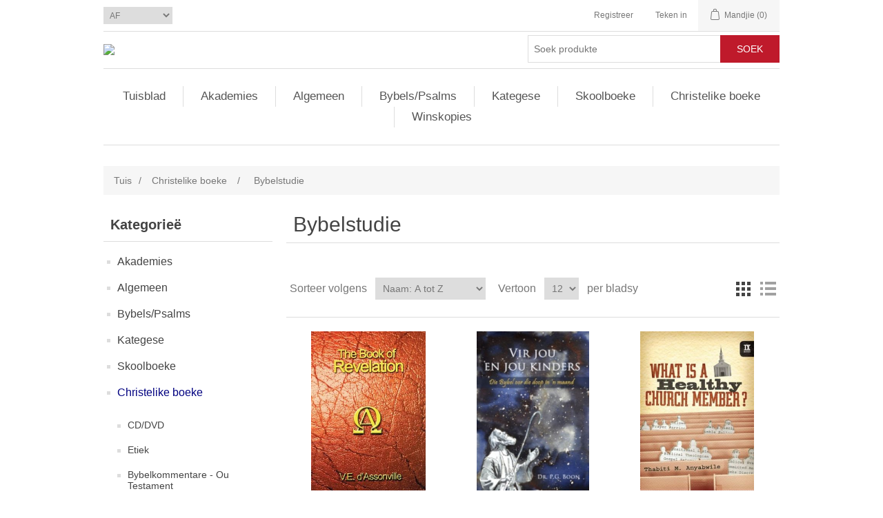

--- FILE ---
content_type: text/html; charset=utf-8
request_url: https://boekenhout.aros.ac.za/bybelstudie?pagenumber=4
body_size: 28116
content:
<!DOCTYPE html><html lang="af" dir="ltr" class="html-category-page"><head><title>Boekenhout.Bybelstudie</title><meta charset="UTF-8"><meta name="description" content="Boekenhout boekwinkel"><meta name="keywords" content="Boekenhout boekwinkel"><meta name="generator" content="nopCommerce"><meta name="viewport" content="width=device-width, initial-scale=1"><link rel="stylesheet" href="/css/ws7nj0xewle_twu0tmnzfw.styles.css?v=cpsN3itAE7fGTkqJifDa54REmpU"><link rel="canonical" href="https://boekenhout.aros.ac.za/bybelstudie"><link rel="shortcut icon" href="/icons/icons_0/favicon1.ico"><body><input name="__RequestVerificationToken" type="hidden" value="CfDJ8IR4xDIwza9Onb4D34Nn3N_lFHgliidGISQq8xxND8VRdpJ3bOPWZwM7J1FV66V90ISRTuFQekq3Vgxhm1OS5hG_Rqa9KIMPUjB3aY2T9Hxym9qxaFTwlXdlRBeuHMZwKj28nG2QCZFRf4lWiibitO8"><div class="ajax-loading-block-window" style="display:none"></div><div id="dialog-notifications-success" title="Notification" style="display:none"></div><div id="dialog-notifications-error" title="Error" style="display:none"></div><div id="dialog-notifications-warning" title="Warning" style="display:none"></div><div id="bar-notification" class="bar-notification-container" data-close="Close"></div><!--[if lte IE 8]><div style="clear:both;height:59px;text-align:center;position:relative"><a href="http://www.microsoft.com/windows/internet-explorer/default.aspx" target="_blank"> <img src="/Themes/DefaultClean/Content/images/ie_warning.jpg" height="42" width="820" alt="You are using an outdated browser. For a faster, safer browsing experience, upgrade for free today."> </a></div><![endif]--><div class="master-wrapper-page"><div class="header"><div class="header-upper"><div class="header-selectors-wrapper"><div class="language-selector"><select id="customerlanguage" name="customerlanguage" onchange="setLocation(this.value)" aria-label="Languages selector"><option selected value="https://boekenhout.aros.ac.za/changelanguage/2?returnUrl=%2Fbybelstudie%3Fpagenumber%3D4">AF<option value="https://boekenhout.aros.ac.za/changelanguage/1?returnUrl=%2Fbybelstudie%3Fpagenumber%3D4">EN</select></div></div><div class="header-links-wrapper"><div class="header-links"><ul><li><a href="/register?returnUrl=%2Fbybelstudie%3Fpagenumber%3D4" class="ico-register">Registreer</a><li><a href="/login?returnUrl=%2Fbybelstudie%3Fpagenumber%3D4" class="ico-login">Teken in</a><li id="topcartlink"><a href="/cart" class="ico-cart"> <span class="cart-label">Mandjie</span> <span class="cart-qty">(0)</span> </a></ul></div></div></div><div class="header-lower"><div class="header-logo"><a href="/"> <img alt="Boekenhout" src="https://www.boekenhout.aros.ac.za/images/thumbs/0006311_48.png"> </a></div><div class="search-box store-search-box"><form method="get" id="small-search-box-form" action="/search"><input type="text" class="search-box-text" id="small-searchterms" autocomplete="off" name="q" placeholder="Soek produkte" aria-label="Soek produkte"> <button type="submit" class="button-1 search-box-button">Soek</button></form></div></div></div><div class="header-menu"><ul class="top-menu notmobile"><li><a href="/">Tuisblad</a><li><a href="/akademiese-boeke">Akademies </a><div class="sublist-toggle"></div><ul class="sublist first-level"><li><a href="/woordeboeke">Woordeboeke </a><li><a href="/lewensvaardighede">Lewensvaardighede </a><li><a href="/tweedehands">Tweedehands </a><li><a href="/kabv-dokumente">KABV Dokumente </a></ul><li><a href="/algemene-boeke">Algemeen </a><div class="sublist-toggle"></div><ul class="sublist first-level"><li><a href="/leesboeke">Leesboeke </a><div class="sublist-toggle"></div><ul class="sublist"><li><a href="/storiemuis">Storiemuis </a><li><a href="/0-4-jaar">4 - 6 jaar </a><li><a href="/avonture-op-die-plaas">Avonture op die plaas </a><li><a href="/stalmaats">Stalmaats </a><li><a href="/tippie-reeks">Tippie reeks </a><li><a href="/5-8-jaar">7 - 9 jaar </a><li><a href="/thomas">Thomas </a><li><a href="/9-12-jaar">10 - 12 jaar </a><li><a href="/tieners">Tieners </a><li><a href="/gedigte-en-rympies">Gedigte en rympies </a><li><a href="/volwasse">Volwasse </a><li><a href="/poesie">Po&#xEB;sie </a></ul><li><a href="/geskiedenis">Geskiedenis </a><li><a href="/dagboeke">Dagboeke </a><li><a href="/leefstyl">Leefstyl </a><li><a href="/nederlandse-boeke">Nederlandse boeke </a></ul><li><a href="/bybels">Bybels/Psalms </a><div class="sublist-toggle"></div><ul class="sublist first-level"><li><a href="/afrikaans-1933">Afrikaans 1933/53 </a><li><a href="/afrikaans-1983">Afrikaans 1983 </a><li><a href="/afrikaans-2020">Afrikaans 2020 </a><li><a href="/ander-vertalings">Ander vertalings </a><li><a href="/english">English </a><li><a href="/ander-tale">Ander Tale </a><li><a href="/studiebybels">Studiebybels </a><li><a href="/kerksang">Kerksang </a><div class="sublist-toggle"></div><ul class="sublist"><li><a href="/cd-instrumenteel">CD - Instrumenteel </a><li><a href="/cd-koor-en-sang">CD - Koor en sang </a></ul><li><a href="/ander">Ander </a></ul><li><a href="/kategese">Kategese </a><div class="sublist-toggle"></div><ul class="sublist first-level"><li><a href="/in-u-hande">In U Hande </a><div class="sublist-toggle"></div><ul class="sublist"><li><a href="/in-u-hande-deel-1">Deel 1 </a><li><a href="/in-u-hande-deel-2">Deel 2 </a><li><a href="/in-u-hande-deel-3">Deel 3 </a></ul><li><a href="/in-thy-hands">In Thy Hands </a><div class="sublist-toggle"></div><ul class="sublist"><li><a href="/part-1">Part 1 </a><li><a href="/part-1-2">Part 2 </a><li><a href="/part-3">Part 3 </a></ul><li><a href="/algemeen">Algemeen </a><li><a href="/hk">HK </a><li><a href="/ngb">NGB </a><li><a href="/dortse-leerreels">Dortse leerreels </a><li><a href="/etiek-2">Etiek </a></ul><li><a href="/skoolboeke">Skoolboeke </a><div class="sublist-toggle"></div><ul class="sublist first-level"><li><a href="/voorskool">Voorskool </a><div class="sublist-toggle"></div><ul class="sublist"><li><a href="/waterstroom-3">Waterstroom </a><li><a href="/aros-boeke-3">Aros boeke </a></ul><li><a href="/graad-1">Graad 1 </a><div class="sublist-toggle"></div><ul class="sublist"><li><a href="/waterstroom-gr-1">Waterstroom Gr 1 </a><li><a href="/aros-gr-1">Aros Gr 1 </a><li><a href="/lighthouse-gr-1">Lighthouse Gr 1 </a></ul><li><a href="/graad-2">Graad 2 </a><div class="sublist-toggle"></div><ul class="sublist"><li><a href="/waterstroom-gr-2">Waterstroom Gr 2 </a><li><a href="/aros-gr-2">Aros Gr 2 </a><li><a href="/lighthouse-gr-2">Lighthouse Gr 2 </a></ul><li><a href="/graad-3">Graad 3 </a><div class="sublist-toggle"></div><ul class="sublist"><li><a href="/waterstroom-gr-3">Waterstroom Gr 3 </a><li><a href="/aros-gr-3">Aros Gr 3 </a><li><a href="/lighthouse-gr-3">Lighthouse Gr 3 </a></ul><li><a href="/graad-4">Graad 4 </a><div class="sublist-toggle"></div><ul class="sublist"><li><a href="/waterstroom-gr-4">Waterstroom Gr 4 </a><li><a href="/aros-gr-4">Aros Gr 4 </a></ul><li><a href="/graad-5">Graad 5 </a><div class="sublist-toggle"></div><ul class="sublist"><li><a href="/waterstroom-gr-5-2">Waterstroom Gr 5 </a><li><a href="/aros-gr-5">Aros Gr 5 </a></ul><li><a href="/graad-6">Graad 6 </a><div class="sublist-toggle"></div><ul class="sublist"><li><a href="/waterstroom-gr-6">Waterstroom Gr 6 </a><li><a href="/aros-gr-6">Aros Gr 6 </a></ul><li><a href="/graad-7">Graad 7 </a><div class="sublist-toggle"></div><ul class="sublist"><li><a href="/waterstroom-gr-7">Waterstroom Gr 7 </a><li><a href="/aros-gr-7">Aros Gr 7 </a></ul><li><a href="/graad-8">Graad 8 </a><div class="sublist-toggle"></div><ul class="sublist"><li><a href="/waterstroom-gr-8">Waterstroom Gr 8 </a><li><a href="/aros-gr-8">Aros Gr 8 </a></ul><li><a href="/graad-9">Graad 9 </a><div class="sublist-toggle"></div><ul class="sublist"><li><a href="/waterstroom-gr-9">Waterstroom Gr 9 </a><li><a href="/aros-gr-9">Aros Gr 9 </a></ul><li><a href="/graad-10">Graad 10 </a><div class="sublist-toggle"></div><ul class="sublist"><li><a href="/waterstroom-gr-10">Waterstroom Gr 10 </a><li><a href="/aros-gr-10">Aros Gr 10 </a></ul><li><a href="/graad-11">Graad 11 </a><div class="sublist-toggle"></div><ul class="sublist"><li><a href="/waterstroom-gr-11">Waterstroom Gr 11 </a><li><a href="/aros-gr-11">Aros Gr 11 </a></ul><li><a href="/graad-12">Graad 12 </a><div class="sublist-toggle"></div><ul class="sublist"><li><a href="/waterstroom-gr-12">Waterstroom Gr 12 </a><li><a href="/aros-gr-12">Aros Gr 12 </a></ul><li><a href="/ondersteunende-materiaal">Ondersteunende materiaal </a><li><a href="/antwoordgidse">Antwoordgidse </a><div class="sublist-toggle"></div><ul class="sublist"><li><a href="/waterstroom">Waterstroom </a><li><a href="/aros-boeke">Aros boeke </a></ul><li><a href="/algemeen-2">Algemeen </a><div class="sublist-toggle"></div><ul class="sublist"><li><a href="/waterstroom-2">Waterstroom </a><li><a href="/aros-boeke-2">Aros boeke </a></ul></ul><li><a href="/reformatoriese-boeke">Christelike boeke </a><div class="sublist-toggle"></div><ul class="sublist first-level"><li><a href="/dvd">CD/DVD </a><li><a href="/etiek">Etiek </a><li><a href="/bybelkommentare-ou-testament">Bybelkommentare - Ou Testament </a><li><a href="/bybelkommentare-nuwe-testament">Bybelkommentare - Nuwe Testament </a><li><a href="/bybelstudie">Bybelstudie </a><li><a href="/woord-en-wereld">Woord en Wereld </a><li><a href="/preekbundels">Preekbundels </a><li><a href="/pastoraal">Pastoraal </a><li><a href="/kerkgeskiedenis">Kerkgeskiedenis </a></ul><li><a href="/boeke">Winskopies </a></ul><div class="menu-toggle">Menu</div><ul class="top-menu mobile"><li><a href="/">Tuisblad</a><li><a href="/akademiese-boeke">Akademies </a><div class="sublist-toggle"></div><ul class="sublist first-level"><li><a href="/woordeboeke">Woordeboeke </a><li><a href="/lewensvaardighede">Lewensvaardighede </a><li><a href="/tweedehands">Tweedehands </a><li><a href="/kabv-dokumente">KABV Dokumente </a></ul><li><a href="/algemene-boeke">Algemeen </a><div class="sublist-toggle"></div><ul class="sublist first-level"><li><a href="/leesboeke">Leesboeke </a><div class="sublist-toggle"></div><ul class="sublist"><li><a href="/storiemuis">Storiemuis </a><li><a href="/0-4-jaar">4 - 6 jaar </a><li><a href="/avonture-op-die-plaas">Avonture op die plaas </a><li><a href="/stalmaats">Stalmaats </a><li><a href="/tippie-reeks">Tippie reeks </a><li><a href="/5-8-jaar">7 - 9 jaar </a><li><a href="/thomas">Thomas </a><li><a href="/9-12-jaar">10 - 12 jaar </a><li><a href="/tieners">Tieners </a><li><a href="/gedigte-en-rympies">Gedigte en rympies </a><li><a href="/volwasse">Volwasse </a><li><a href="/poesie">Po&#xEB;sie </a></ul><li><a href="/geskiedenis">Geskiedenis </a><li><a href="/dagboeke">Dagboeke </a><li><a href="/leefstyl">Leefstyl </a><li><a href="/nederlandse-boeke">Nederlandse boeke </a></ul><li><a href="/bybels">Bybels/Psalms </a><div class="sublist-toggle"></div><ul class="sublist first-level"><li><a href="/afrikaans-1933">Afrikaans 1933/53 </a><li><a href="/afrikaans-1983">Afrikaans 1983 </a><li><a href="/afrikaans-2020">Afrikaans 2020 </a><li><a href="/ander-vertalings">Ander vertalings </a><li><a href="/english">English </a><li><a href="/ander-tale">Ander Tale </a><li><a href="/studiebybels">Studiebybels </a><li><a href="/kerksang">Kerksang </a><div class="sublist-toggle"></div><ul class="sublist"><li><a href="/cd-instrumenteel">CD - Instrumenteel </a><li><a href="/cd-koor-en-sang">CD - Koor en sang </a></ul><li><a href="/ander">Ander </a></ul><li><a href="/kategese">Kategese </a><div class="sublist-toggle"></div><ul class="sublist first-level"><li><a href="/in-u-hande">In U Hande </a><div class="sublist-toggle"></div><ul class="sublist"><li><a href="/in-u-hande-deel-1">Deel 1 </a><li><a href="/in-u-hande-deel-2">Deel 2 </a><li><a href="/in-u-hande-deel-3">Deel 3 </a></ul><li><a href="/in-thy-hands">In Thy Hands </a><div class="sublist-toggle"></div><ul class="sublist"><li><a href="/part-1">Part 1 </a><li><a href="/part-1-2">Part 2 </a><li><a href="/part-3">Part 3 </a></ul><li><a href="/algemeen">Algemeen </a><li><a href="/hk">HK </a><li><a href="/ngb">NGB </a><li><a href="/dortse-leerreels">Dortse leerreels </a><li><a href="/etiek-2">Etiek </a></ul><li><a href="/skoolboeke">Skoolboeke </a><div class="sublist-toggle"></div><ul class="sublist first-level"><li><a href="/voorskool">Voorskool </a><div class="sublist-toggle"></div><ul class="sublist"><li><a href="/waterstroom-3">Waterstroom </a><li><a href="/aros-boeke-3">Aros boeke </a></ul><li><a href="/graad-1">Graad 1 </a><div class="sublist-toggle"></div><ul class="sublist"><li><a href="/waterstroom-gr-1">Waterstroom Gr 1 </a><li><a href="/aros-gr-1">Aros Gr 1 </a><li><a href="/lighthouse-gr-1">Lighthouse Gr 1 </a></ul><li><a href="/graad-2">Graad 2 </a><div class="sublist-toggle"></div><ul class="sublist"><li><a href="/waterstroom-gr-2">Waterstroom Gr 2 </a><li><a href="/aros-gr-2">Aros Gr 2 </a><li><a href="/lighthouse-gr-2">Lighthouse Gr 2 </a></ul><li><a href="/graad-3">Graad 3 </a><div class="sublist-toggle"></div><ul class="sublist"><li><a href="/waterstroom-gr-3">Waterstroom Gr 3 </a><li><a href="/aros-gr-3">Aros Gr 3 </a><li><a href="/lighthouse-gr-3">Lighthouse Gr 3 </a></ul><li><a href="/graad-4">Graad 4 </a><div class="sublist-toggle"></div><ul class="sublist"><li><a href="/waterstroom-gr-4">Waterstroom Gr 4 </a><li><a href="/aros-gr-4">Aros Gr 4 </a></ul><li><a href="/graad-5">Graad 5 </a><div class="sublist-toggle"></div><ul class="sublist"><li><a href="/waterstroom-gr-5-2">Waterstroom Gr 5 </a><li><a href="/aros-gr-5">Aros Gr 5 </a></ul><li><a href="/graad-6">Graad 6 </a><div class="sublist-toggle"></div><ul class="sublist"><li><a href="/waterstroom-gr-6">Waterstroom Gr 6 </a><li><a href="/aros-gr-6">Aros Gr 6 </a></ul><li><a href="/graad-7">Graad 7 </a><div class="sublist-toggle"></div><ul class="sublist"><li><a href="/waterstroom-gr-7">Waterstroom Gr 7 </a><li><a href="/aros-gr-7">Aros Gr 7 </a></ul><li><a href="/graad-8">Graad 8 </a><div class="sublist-toggle"></div><ul class="sublist"><li><a href="/waterstroom-gr-8">Waterstroom Gr 8 </a><li><a href="/aros-gr-8">Aros Gr 8 </a></ul><li><a href="/graad-9">Graad 9 </a><div class="sublist-toggle"></div><ul class="sublist"><li><a href="/waterstroom-gr-9">Waterstroom Gr 9 </a><li><a href="/aros-gr-9">Aros Gr 9 </a></ul><li><a href="/graad-10">Graad 10 </a><div class="sublist-toggle"></div><ul class="sublist"><li><a href="/waterstroom-gr-10">Waterstroom Gr 10 </a><li><a href="/aros-gr-10">Aros Gr 10 </a></ul><li><a href="/graad-11">Graad 11 </a><div class="sublist-toggle"></div><ul class="sublist"><li><a href="/waterstroom-gr-11">Waterstroom Gr 11 </a><li><a href="/aros-gr-11">Aros Gr 11 </a></ul><li><a href="/graad-12">Graad 12 </a><div class="sublist-toggle"></div><ul class="sublist"><li><a href="/waterstroom-gr-12">Waterstroom Gr 12 </a><li><a href="/aros-gr-12">Aros Gr 12 </a></ul><li><a href="/ondersteunende-materiaal">Ondersteunende materiaal </a><li><a href="/antwoordgidse">Antwoordgidse </a><div class="sublist-toggle"></div><ul class="sublist"><li><a href="/waterstroom">Waterstroom </a><li><a href="/aros-boeke">Aros boeke </a></ul><li><a href="/algemeen-2">Algemeen </a><div class="sublist-toggle"></div><ul class="sublist"><li><a href="/waterstroom-2">Waterstroom </a><li><a href="/aros-boeke-2">Aros boeke </a></ul></ul><li><a href="/reformatoriese-boeke">Christelike boeke </a><div class="sublist-toggle"></div><ul class="sublist first-level"><li><a href="/dvd">CD/DVD </a><li><a href="/etiek">Etiek </a><li><a href="/bybelkommentare-ou-testament">Bybelkommentare - Ou Testament </a><li><a href="/bybelkommentare-nuwe-testament">Bybelkommentare - Nuwe Testament </a><li><a href="/bybelstudie">Bybelstudie </a><li><a href="/woord-en-wereld">Woord en Wereld </a><li><a href="/preekbundels">Preekbundels </a><li><a href="/pastoraal">Pastoraal </a><li><a href="/kerkgeskiedenis">Kerkgeskiedenis </a></ul><li><a href="/boeke">Winskopies </a></ul></div><div class="master-wrapper-content"><div class="master-column-wrapper"><div class="breadcrumb"><ul itemscope itemtype="http://schema.org/BreadcrumbList"><li><a href="/" title="Tuis">Tuis</a> <span class="delimiter">/</span><li itemprop="itemListElement" itemscope itemtype="http://schema.org/ListItem"><a href="/reformatoriese-boeke" title="Christelike boeke" itemprop="item"> <span itemprop="name">Christelike boeke</span> </a> <span class="delimiter">/</span><meta itemprop="position" content="1"><li itemprop="itemListElement" itemscope itemtype="http://schema.org/ListItem"><strong class="current-item" itemprop="name">Bybelstudie</strong> <span itemprop="item" itemscope itemtype="http://schema.org/Thing" id="/bybelstudie"> </span><meta itemprop="position" content="2"></ul></div><div class="side-2"><div class="block block-category-navigation"><div class="title"><strong>Kategorieë</strong></div><div class="listbox"><ul class="list"><li class="inactive"><a href="/akademiese-boeke">Akademies </a><li class="inactive"><a href="/algemene-boeke">Algemeen </a><li class="inactive"><a href="/bybels">Bybels/Psalms </a><li class="inactive"><a href="/kategese">Kategese </a><li class="inactive"><a href="/skoolboeke">Skoolboeke </a><li class="active"><a href="/reformatoriese-boeke">Christelike boeke </a><ul class="sublist"><li class="inactive"><a href="/dvd">CD/DVD </a><li class="inactive"><a href="/etiek">Etiek </a><li class="inactive"><a href="/bybelkommentare-ou-testament">Bybelkommentare - Ou Testament </a><li class="inactive"><a href="/bybelkommentare-nuwe-testament">Bybelkommentare - Nuwe Testament </a><li class="active last"><a href="/bybelstudie">Bybelstudie </a><li class="inactive"><a href="/woord-en-wereld">Woord en Wereld </a><li class="inactive"><a href="/preekbundels">Preekbundels </a><li class="inactive"><a href="/pastoraal">Pastoraal </a><li class="inactive"><a href="/kerkgeskiedenis">Kerkgeskiedenis </a></ul><li class="inactive"><a href="/boeke">Winskopies </a></ul></div></div><div class="block block-popular-tags"><div class="title"><strong>Popular tags</strong></div><div class="listbox"><div class="tags"><ul><li><a href="/dagboek" style="font-size:100%">dagboek</a><li><a href="/diary" style="font-size:100%">diary</a><li><a href="/juffrou" style="font-size:100%">juffrou</a><li><a href="/teacher" style="font-size:80%">teacher</a></ul></div></div></div></div><div class="center-2"><div class="page category-page"><div class="page-title"><h1>Bybelstudie</h1></div><div class="page-body"><div class="product-selectors"><div class="product-viewmode"><span>Beskou as</span> <a class="viewmode-icon grid selected" data-viewmode="grid" title="Grid" tabindex="0" aria-role="button" href="#">Grid</a> <a class="viewmode-icon list" data-viewmode="list" title="Lys" tabindex="0" aria-role="button" href="#">Lys</a></div><div class="product-sorting"><span>Sorteer volgens</span> <select aria-label="Kies produk sorteer volgorde" id="products-orderby" name="products-orderby"><option selected value="5">Naam: A tot Z<option value="6">Naam: Z tot A<option value="10">Prys: Laag tot Hoog<option value="11">Prys: Hoog tot Laag<option value="0">Posisie</select></div><div class="product-page-size"><span>Vertoon</span> <select aria-label="Kies aantal produkte per bladsy" id="products-pagesize" name="products-pagesize"><option value="3">3<option value="6">6<option value="9">9<option selected value="12">12</select> <span>per bladsy</span></div></div><div class="products-container"><div class="ajax-products-busy"></div><div class="products-wrapper"><div class="product-grid"><div class="item-grid"><div class="item-box"><div class="product-item" data-productid="1269"><div class="picture"><a href="/the-book-revelation-dassonville-2" title="Show details for The Book of Revelation"> <img alt="Picture of The Book of Revelation" src="https://boekenhout.aros.ac.za/images/thumbs/0006552_the-book-of-revelation_415.jpeg" title="Show details for The Book of Revelation"> </a></div><div class="details"><h2 class="product-title"><a href="/the-book-revelation-dassonville-2">The Book of Revelation</a></h2><div class="description" data-short-description="none">Skrywer: V.E. d'Assonville</div><div class="add-info"><div class="prices"><span class="price actual-price">R130,00</span></div><div class="buttons"><button type="button" class="button-2 product-box-add-to-cart-button" onclick="return AjaxCart.addproducttocart_catalog(&#34;/addproducttocart/catalog/1269/1/1&#34;),!1">Voeg by mandjie</button></div></div></div></div></div><div class="item-box"><div class="product-item" data-productid="1289"><div class="picture"><a href="/vir-jou-en-jou-kinders-bybel-oor-die-doop-in-n-maand-2" title="Show details for Vir jou en jou Kinders Bybel oor die doop in 'n maand"> <img alt="Picture of Vir jou en jou Kinders Bybel oor die doop in 'n maand" src="https://boekenhout.aros.ac.za/images/thumbs/0005673_vir-jou-en-jou-kinders-bybel-oor-die-doop-in-n-maand_415.jpeg" title="Show details for Vir jou en jou Kinders Bybel oor die doop in 'n maand"> </a></div><div class="details"><h2 class="product-title"><a href="/vir-jou-en-jou-kinders-bybel-oor-die-doop-in-n-maand-2">Vir jou en jou Kinders Bybel oor die doop in &#x27;n maand</a></h2><div class="description" data-short-description="none">PG Boon</div><div class="add-info"><div class="prices"><span class="price actual-price">R150,00</span></div><div class="buttons"><button type="button" class="button-2 product-box-add-to-cart-button" onclick="return AjaxCart.addproducttocart_catalog(&#34;/addproducttocart/catalog/1289/1/1&#34;),!1">Voeg by mandjie</button></div></div></div></div></div><div class="item-box"><div class="product-item" data-productid="1951"><div class="picture"><a href="/what-is-a-healthy-church-member" title="Show details for What is a healthy church member?"> <img alt="Picture of What is a healthy church member?" src="https://boekenhout.aros.ac.za/images/thumbs/0007749_what-is-a-healthy-church-member_415.jpeg" title="Show details for What is a healthy church member?"> </a></div><div class="details"><h2 class="product-title"><a href="/what-is-a-healthy-church-member">What is a healthy church member?</a></h2><div class="product-rating-box" title="0 review(s)"><div class="rating"><div style="width:0%"></div></div></div><div class="description" data-short-description="none">THABITI M ANYABWILE</div><div class="add-info"><div class="prices"><span class="price actual-price">R200,00</span></div><div class="buttons"><button type="button" class="button-2 product-box-add-to-cart-button" onclick="return AjaxCart.addproducttocart_catalog(&#34;/addproducttocart/catalog/1951/1/1&#34;),!1">Voeg by mandjie</button></div></div></div></div></div></div></div><div class="pager"><ul><li class="previous-page"><a data-page="3" href="https://boekenhout.aros.ac.za/bybelstudie?pagenumber=3">Previous</a><li class="individual-page"><a data-page="1" href="https://boekenhout.aros.ac.za/bybelstudie">1</a><li class="individual-page"><a data-page="2" href="https://boekenhout.aros.ac.za/bybelstudie?pagenumber=2">2</a><li class="individual-page"><a data-page="3" href="https://boekenhout.aros.ac.za/bybelstudie?pagenumber=3">3</a><li class="current-page"><span>4</span></ul></div></div></div></div></div></div></div></div><div class="footer"><div class="footer-upper"><div class="footer-block information"><div class="title"><strong>Inligting</strong></div><ul class="list"><li><a href="/shipping-returns">Versending en terugsendings</a><li><a href="/privacy-notice">Privaatheidskennisgewing</a><li><a href="/conditions-of-use">Gebruiksvoorwaardes</a><li><a href="/about-us">Oor ons</a><li><a href="/contactus">Kontak ons</a></ul></div><div class="footer-block customer-service"><div class="title"><strong>Kliëntediens</strong></div><ul class="list"></ul></div><div class="footer-block my-account"><div class="title"><strong>My profiel</strong></div><ul class="list"><li><a href="/customer/info">My rekening</a><li><a href="/order/history">Bestellings</a><li><a href="/customer/addresses">Adresse</a><li><a href="/cart">Mandjie</a></ul></div><div class="footer-block follow-us"><div class="social"><div class="title"><strong>Volg ons</strong></div><ul class="networks"><li class="facebook"><a href="https://www.facebook.com/ArosBoekenhoutBoekwinkel" target="_blank" rel="noopener noreferrer">Facebook</a><li class="instagram"><a href="https://www.instagram.com/boekenhout_boekwinkel" target="_blank" rel="noopener noreferrer">Instagram</a></ul></div></div></div><div class="footer-lower"><div class="footer-info"><span class="footer-disclaimer">Copyright &copy; 2026 Boekenhout. All rights reserved.</span></div><div class="footer-powered-by">Powered by <a href="https://www.nopcommerce.com/" target="_blank" rel="nofollow">nopCommerce</a></div></div></div></div><script src="/js/ah88wkmhn5k-k51ur8rjog.scripts.js?v=Ov3BfbOES_U-8AgcthArghsRj9o"></script><script>$(document).ready(function(){var n=$("[data-viewmode]");n.on("click",function(){return $(this).hasClass("selected")||(n.toggleClass("selected"),CatalogProducts.getProducts()),!1});$(CatalogProducts).on("before",function(n){var t=$("[data-viewmode].selected");t&&n.payload.urlBuilder.addParameter("viewmode",t.data("viewmode"))})})</script><script>$(document).ready(function(){var n=$("#products-orderby");n.on("change",function(){CatalogProducts.getProducts()});$(CatalogProducts).on("before",function(t){t.payload.urlBuilder.addParameter("orderby",n.val())})})</script><script>$(document).ready(function(){var n=$("#products-pagesize");n.on("change",function(){CatalogProducts.getProducts()});$(CatalogProducts).on("before",function(t){t.payload.urlBuilder.addParameter("pagesize",n.val())})})</script><script>function addPagerHandlers(){$("[data-page]").on("click",function(n){return n.preventDefault(),CatalogProducts.getProducts($(this).data("page")),!1})}$(document).ready(function(){CatalogProducts.init({ajax:!0,browserPath:"/bybelstudie",fetchUrl:"/category/products?categoryId=39"});addPagerHandlers();$(CatalogProducts).on("loaded",function(){addPagerHandlers()})})</script><script>$(document).ready(function(){$(".header").on("mouseenter","#topcartlink",function(){$("#flyout-cart").addClass("active")});$(".header").on("mouseleave","#topcartlink",function(){$("#flyout-cart").removeClass("active")});$(".header").on("mouseenter","#flyout-cart",function(){$("#flyout-cart").addClass("active")});$(".header").on("mouseleave","#flyout-cart",function(){$("#flyout-cart").removeClass("active")})})</script><script>$("#small-search-box-form").on("submit",function(n){$("#small-searchterms").val()==""&&(alert("Voer asseblief een of ander soeksleutelwoord in"),$("#small-searchterms").focus(),n.preventDefault())})</script><script>$(document).ready(function(){var n,t;$("#small-searchterms").autocomplete({delay:500,minLength:3,source:"/catalog/searchtermautocomplete",appendTo:".search-box",select:function(n,t){return $("#small-searchterms").val(t.item.label),setLocation(t.item.producturl),!1},open:function(){n&&(t=document.getElementById("small-searchterms").value,$(".ui-autocomplete").append('<li class="ui-menu-item" role="presentation"><a href="/search?q='+t+'">Bekyk alle resultate...<\/a><\/li>'))}}).data("ui-autocomplete")._renderItem=function(t,i){var r=i.label;return n=i.showlinktoresultsearch,r=htmlEncode(r),$("<li><\/li>").data("item.autocomplete",i).append("<a><span>"+r+"<\/span><\/a>").appendTo(t)}})</script><script>var localized_data={AjaxCartFailure:"Kon nie die produk byvoeg nie. Herlaai asseblief die bladsy en probeer nog een keer."};AjaxCart.init(!1,".header-links .cart-qty",".header-links .wishlist-qty","#flyout-cart",localized_data)</script><script>$(document).ready(function(){$(".menu-toggle").on("click",function(){$(this).siblings(".top-menu.mobile").slideToggle("slow")});$(".top-menu.mobile .sublist-toggle").on("click",function(){$(this).siblings(".sublist").slideToggle("slow")})})</script><script>$(document).ready(function(){$(".footer-block .title").on("click",function(){var n=window,t="inner",i;"innerWidth"in window||(t="client",n=document.documentElement||document.body);i={width:n[t+"Width"],height:n[t+"Height"]};i.width<769&&$(this).siblings(".list").slideToggle("slow")})})</script><script>$(document).ready(function(){$(".block .title").on("click",function(){var n=window,t="inner",i;"innerWidth"in window||(t="client",n=document.documentElement||document.body);i={width:n[t+"Width"],height:n[t+"Height"]};i.width<1001&&$(this).siblings(".listbox").slideToggle("slow")})})</script>